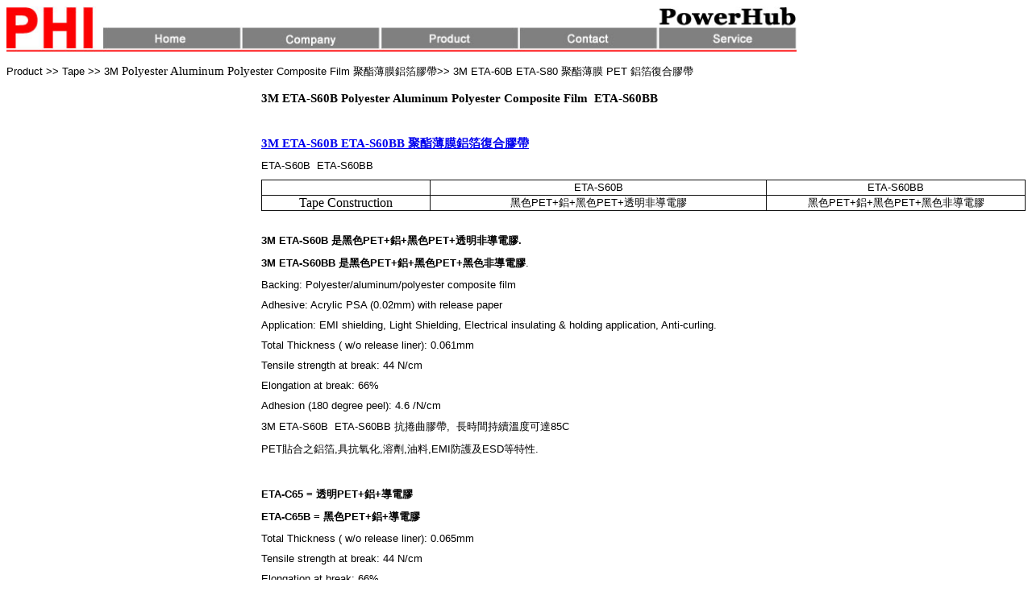

--- FILE ---
content_type: text/html
request_url: http://phi.com.tw/tp_s60.htm
body_size: 12181
content:
<html xmlns:v="urn:schemas-microsoft-com:vml" xmlns:o="urn:schemas-microsoft-com:office:office" xmlns="http://www.w3.org/TR/REC-html40">

<head>
<meta name="GENERATOR" content="Microsoft FrontPage 5.0">
<meta name="ProgId" content="FrontPage.Editor.Document">
<meta name="keywords" content="3M,&#37569;&#31636;,Aluminum foil,ETA-S80,ETA-60B">
<meta http-equiv="Content-Language" content="en-us">
<meta http-equiv="Content-Type" content="text/html; charset=windows-1252">
<title>3M ETA-60B PET &#37569;&#31636;&#24489;&#21512;&#33184;&#24118;</title>
<base target="contents">
<style>
<!--
h1
	{margin-bottom:.0001pt;
	text-align:center;
	page-break-after:avoid;
	font-size:8.0pt;
	font-family:"Times New Roman";
	color:#0080C0;
	font-weight:bold; margin-left:0cm; margin-right:0cm; margin-top:0cm}
 table.MsoNormalTable
	{mso-style-parent:"";
	font-size:10.0pt;
	font-family:"Times New Roman"
	}
-->
</style>
</head>

<body>

<p><map name="FPMap0">
<area href="company.htm" shape="rect" coords="295, 25, 463, 52">
<area coords="467, 26, 636, 55" shape="rect" href="product.htm" alt="Product Index">
<area href="contact.htm" shape="rect" coords="638, 27, 808, 53">
<area href="service.htm" shape="rect" coords="812, 27, 979, 55">
<area href="index.htm" shape="rect" coords="123, 27, 289, 52">
</map>
<img border="0" src="images/bannert.jpg" width="980" height="56" usemap="#FPMap0"></p>
<p><span style="font-family: Arial"><font size="2">Product >> Tape >> <span lang="zh-tw"></span></font></span><font size="2"><span style="font-family: Arial">3M </span></font>
<span lang="EN-US" style="font-size: 11.0pt; font-family: Times New Roman">
Polyester Aluminum</span><font size="2"><span style="font-family: Arial"> </span></font>
<span lang="EN-US" style="font-size: 11.0pt; font-family: Times New Roman">
Polyester </span><font size="2"><span style="font-family: Arial">Composite Film 
&#32858;&#37231;&#34180;&#33180;&#37569;&#31636;&#33184;&#24118;</span></font><span style="font-family: Arial; "><font size="2">>> 3M</font></span><font size="2"><span style="font-family: Arial"> 
ETA-60B ETA-S80 &#32858;&#37231;&#34180;&#33180; PET &#37569;&#31636;&#24489;&#21512;&#33184;&#24118;</span></font></p>

<table border="1" cellpadding="0" cellspacing="0" style="border-width:0; border-collapse: collapse" bordercolor="#111111" width="100%">
  <tr>
    <td width="21%" style="border-style: none; border-width: medium">
    <p align="center">
    &nbsp;</td>
    <td width="4%" style="border-style: none; border-width: medium">&nbsp;</td>
    <td width="75%" bordercolor="#FFFFFF" valign="top" style="border-style: none; border-width: medium">
    <p class="MsoNormal" style="margin-top: 0; margin-bottom: 10">
    <font size="4"><sup>
    <span style="font-family: Times New Roman; font-weight: 700">3M ETA-S60B 
    Polyester Aluminum Polyester Composite Film&nbsp; ETA-S60BB</span></sup></font></p>
    <p class="MsoNormal" style="margin-top: 0; margin-bottom: 10">
    &nbsp;</p>
    <p class="MsoNormal" style="margin-top: 0; margin-bottom: 10">
    <font size="4"><sup>
    <span style="font-family: Times New Roman; font-weight: 700">
    <a href="tp_s60.htm">3M ETA-S60B ETA-S60BB &#32858;&#37231;&#34180;&#33180;&#37569;&#31636;&#24489;&#21512;&#33184;&#24118;</a></span></sup></font></p>
    <p style="margin-top: 0; margin-bottom: 10">
    <font size="2"><span style="font-family: Arial">ETA-S60B&nbsp; ETA-S60BB</span></font></p>
    <table border="1" cellpadding="0" cellspacing="0" style="border-collapse: collapse" bordercolor="#111111" width="100%">
      <tr>
        <td width="22%" align="center">&nbsp;</td>
        <td width="44%" align="center">
    <font size="2"><span style="font-family: Arial">ETA-S60B</span></font></td>
        <td width="34%" align="center">
    <font size="2"><span style="font-family: Arial">ETA-S60BB</span></font></td>
      </tr>
      <tr>
        <td width="22%" align="center">Tape Construction</td>
        <td width="44%" align="center"><font face="Arial" size="2"><span lang="zh-tw">&#40657;&#33394;</span>PET+&#37569;+<span lang="zh-tw">&#40657;&#33394;</span>PET+&#36879;&#26126;&#38750;&#23566;&#38651;&#33184;</font></td>
        <td width="34%" align="center"><font face="Arial" size="2"><span lang="zh-tw">&#40657;&#33394;</span>PET+&#37569;+<span lang="zh-tw">&#40657;&#33394;</span>PET+<span lang="zh-tw">&#40657;&#33394;</span>&#38750;&#23566;&#38651;&#33184;</font></td>
      </tr>
    </table>
    <p style="margin-top: 0; margin-bottom: 10">
    &nbsp;</p>
    <p style="margin-top: 0; margin-bottom: 10">
    <b>
    <font face="Arial" size="2">3M </font><font size="2">
    <span style="font-family: Arial">ETA-S60B</span></font><font face="Arial" size="2"> 
    &#26159;<span lang="zh-tw">&#40657;&#33394;</span>PET+&#37569;+<span lang="zh-tw">&#40657;&#33394;</span>PET+&#36879;&#26126;&#38750;&#23566;&#38651;&#33184;.</font></b></p>
    <p style="margin-top: 0; margin-bottom: 10">
    <b>
    <font face="Arial" size="2">3M </font><font size="2">
    <span style="font-family: Arial">ETA-S60BB</span></font></b><font face="Arial" size="2"><b> 
    &#26159;<span lang="zh-tw">&#40657;&#33394;</span>PET+&#37569;+<span lang="zh-tw">&#40657;&#33394;</span>PET+<span lang="zh-tw">&#40657;&#33394;</span>&#38750;&#23566;&#38651;&#33184;</b>.</font></p>
    <p style="margin-top: 0; margin-bottom: 10">
    <font size="2"><span style="font-family: Arial">Backing: 
    Polyester/aluminum/polyester composite film</span></font></p>
    <p style="margin-top: 0; margin-bottom: 10">
    <font size="2"><span style="font-family: Arial">Adhesive:  Acrylic PSA 
    (0.02mm) with release paper&nbsp; </span></font></p>
    <p style="margin-top: 0; margin-bottom: 10">
    <font size="2"><span style="font-family: Arial">Application: EMI shielding, 
    Light Shielding, Electrical insulating &amp; holding application, Anti-curling.</span></font></p>
    <p style="margin-top: 0; margin-bottom: 10">
    <font size="2"><span style="font-family: Arial">Total Thickness ( w/o 
    release liner): 0.061mm</span></font></p>
    <p style="margin-top: 0; margin-bottom: 10">
    <font size="2"><span style="font-family: Arial">Tensile strength at break: 
    44 N/cm</span></font></p>
    <p style="margin-top: 0; margin-bottom: 10">
    <font size="2"><span style="font-family: Arial">Elongation at break: 66%</span></font></p>
    <p style="margin-top: 0; margin-bottom: 10">
    <font size="2"><span style="font-family: Arial">Adhesion (180 degree peel): 
    4.6 /N/cm</span></font></p>
    <p style="margin-top: 0; margin-bottom: 10">
    <font face="Arial" size="2">3M </font><font size="2">
    <span style="font-family: Arial">ETA-S60B&nbsp; ETA-S60BB </span></font>
    <font face="Arial" size="2">&#25239;&#25458;&#26354;&#33184;&#24118;,&nbsp; &#38263;&#26178;&#38291;&#25345;&#32396;&#28331;&#24230;&#21487;&#36948;85C</font></p>
    <p style="margin-top: 0; margin-bottom: 10">
    <font face="Arial" size="2">PET&#36028;&#21512;&#20043;&#37569;&#31636;,&#20855;&#25239;&#27687;&#21270;,&#28342;&#21137;,&#27833;&#26009;,EMI&#38450;&#35703;&#21450;ESD&#31561;&#29305;&#24615;.</font></p>
    <p style="margin-top: 0; margin-bottom: 10">
    &nbsp;</p>
    <p style="margin-top: 0; margin-bottom: 10">
    <b>
    <font face="Arial" size="2">ETA-C65 = &#36879;&#26126;PET+&#37569;+&#23566;&#38651;&#33184;</font></b></p>
    <p style="margin-top: 0; margin-bottom: 10">
    <b>
    <font face="Arial" size="2">ETA-C65B = &#40657;&#33394;PET+&#37569;+&#23566;&#38651;&#33184;</font></b></p>
    <p style="margin-top: 0; margin-bottom: 10">
    <font size="2"><span style="font-family: Arial">Total Thickness ( w/o 
    release liner): 0.065mm</span></font></p>
    <p style="margin-top: 0; margin-bottom: 10">
    <font size="2"><span style="font-family: Arial">Tensile strength at break: 
    44 N/cm</span></font></p>
    <p style="margin-top: 0; margin-bottom: 10">
    <font size="2"><span style="font-family: Arial">Elongation at break: 66%</span></font></p>
    <p style="margin-top: 0; margin-bottom: 10">
    <font size="2"><span style="font-family: Arial">Adhesion (180 degree peel): 
    3.0 /N/cm</span></font></p>
    </td>
  </tr>
</table>

<p style="margin-top: 0; margin-bottom: 10" align="center">&nbsp;</p>

<table border="1" cellpadding="0" cellspacing="0" style="border-width:0; border-collapse: collapse" bordercolor="#111111" width="100%">
  <tr>
    <td width="21%" style="border-style: none; border-width: medium">
    <p align="center">
    &nbsp;</td>
    <td width="4%" style="border-style: none; border-width: medium">&nbsp;</td>
    <td width="75%" bordercolor="#FFFFFF" valign="top" style="border-style: none; border-width: medium">
    <p class="MsoNormal" style="margin-top: 0; margin-bottom: 10">
    <font size="4"><sup>
    <span style="font-family: Times New Roman; font-weight: 700">3M ETA-S80 
    Polyester Aluminum Polyester Composite Film</span></sup></font></p>
    <p class="MsoNormal" style="margin-top: 0; margin-bottom: 10">
    <font size="4"><sup>
    <span style="font-family: Times New Roman; font-weight: 700">3M ETA-S80 
    &#32858;&#37231;&#34180;&#33180;&#37569;&#31636;&#24489;&#21512;&#33184;&#24118;&nbsp;&nbsp;&nbsp;&nbsp;
    <font color="#FF0000">No Stock</font></span></sup></font></p>
    <p style="margin-top: 0; margin-bottom: 10">
    <font size="2"><span style="font-family: Arial">ETA-S80</span></font></p>
    <p style="margin-top: 0; margin-bottom: 10">
    <font size="2"><span style="font-family: Arial">Backing: 
    Polyester/aluminum/polyester composite film</span></font></p>
    <p style="margin-top: 0; margin-bottom: 10">
    <font size="2"><span style="font-family: Arial">Adhesive: Clear Acrylic PSA 
    (0.025mm) with release paper</span></font></p>
    <p style="margin-top: 0; margin-bottom: 10">
    <font size="2"><span style="font-family: Arial">Application: EMI shielding, 
    Electrical insulating &amp; holding application, Anti-curling.</span></font></p>
    <p style="margin-top: 0; margin-bottom: 10">
    <font size="2"><span style="font-family: Arial">Total Thickness ( w/o 
    release liner): 0.078mm</span></font></p>
    <p style="margin-top: 0; margin-bottom: 10">
    <font size="2"><span style="font-family: Arial">Tensile strength at break: 
    54 N/cm</span></font></p>
    <p style="margin-top: 0; margin-bottom: 10">
    <font size="2"><span style="font-family: Arial">Elongation at break: 75%</span></font></p>
    <p style="margin-top: 0; margin-bottom: 10">
    <font size="2"><span style="font-family: Arial">Adhesion (180 degree peel): 
    6.5 /N/cm</span></font></p>
    <p style="margin-top: 0; margin-bottom: 10">
    <font face="Arial" size="2">3M </font><font size="2">
    <span style="font-family: Arial">ETA-S80 </span></font>
    <font face="Arial" size="2">&#25239;&#25458;&#26354;&#33184;&#24118;, PAP Tape, </font><font size="2">
    <span style="font-family: Arial">Polyester + Aluminum + Polyester </span>
    </font><font face="Arial" size="2">&#33184;&#24118;</font></p>
    <p style="margin-top: 0; margin-bottom: 10">
    <font face="Arial" size="2">3M ETA-S80 &#26159;&#36879;&#26126;PET+&#37569;+&#36879;&#26126;PET,&nbsp; &#38263;&#26178;&#38291;&#25345;&#32396;&#28331;&#24230;&#21487;&#36948;85C.</font></p>
    <p style="margin-top: 0; margin-bottom: 10">
    <font face="Arial" size="2">PET&#36028;&#21512;&#20043;&#37569;&#31636;,&#20855;&#25239;&#27687;&#21270;,&#28342;&#21137;,&#27833;&#26009;,EMI&#38450;&#35703;&#21450;ESD&#31561;&#29305;&#24615;.</font></p>
    </td>
  </tr>
</table>

<p style="margin-top: 0; margin-bottom: 10" align="center"><font face="Arial"></font><font size="2" face="Arial">
 &#20013;&#22830;&#21830;&#26989;&#26377;&#38480;&#20844;&#21496; Power Hub Inc.</font><font face="&#26032;&#32048;&#26126;&#39636;"><span style="font-family: &#27161;&#26999;&#39636;"></span></font><font face="Arial"></font></p>

</body>

</html>